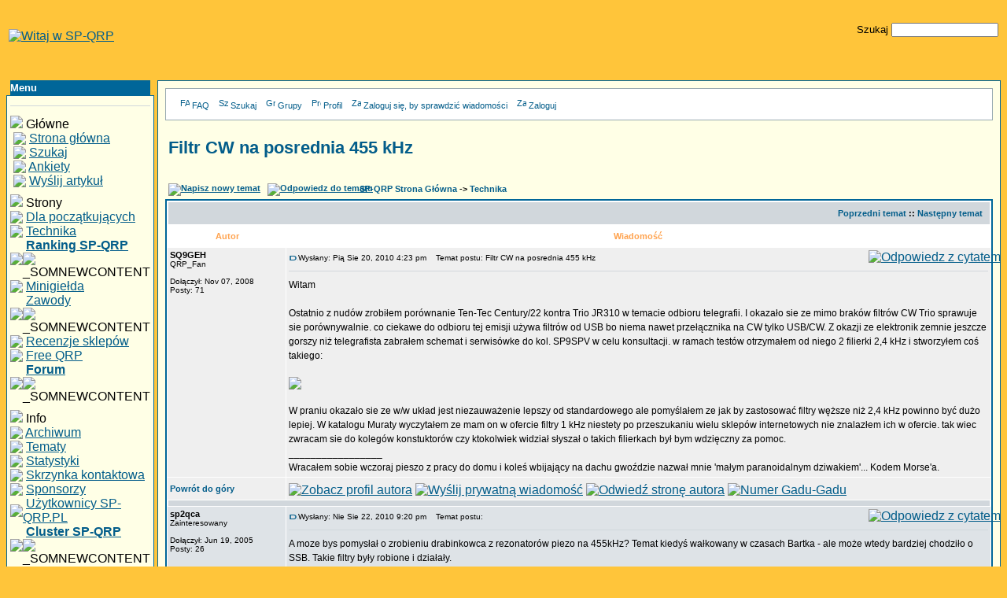

--- FILE ---
content_type: text/html; charset=ISO-8859-2
request_url: http://www.sp-qrp.pl/modules.php?name=Forums&file=viewtopic&t=68
body_size: 10680
content:
<!DOCTYPE HTML PUBLIC "-//W3C//DTD HTML 4.01 Transitional//EN">
<html>
<head>
<title>SP-QRP Forums-viewtopic-Filtr CW na posrednia 455 kHz</title>
<META HTTP-EQUIV="Content-Type" CONTENT="text/html; charset=ISO-8859-2">
<META HTTP-EQUIV="EXPIRES" CONTENT="0">
<META NAME="RESOURCE-TYPE" CONTENT="DOCUMENT">
<META NAME="DISTRIBUTION" CONTENT="GLOBAL">
<META NAME="AUTHOR" CONTENT="SP-QRP">
<META NAME="COPYRIGHT" CONTENT="Copyright (c) by SP-QRP">
<META NAME="KEYWORDS" CONTENT="sp-qrp, qrp, hams, antena, anteny, trx, transceiver, odbiornik, radio, sdr, atu, miniatu, skrzynka, antenowa, krótkofalarstwo, portal-qrp, dx, dxing, balun, elektronika, cw, telegrafia, contest, mała moc, małej mocy">
<META NAME="DESCRIPTION" CONTENT="SP-QRP">
<META NAME="ROBOTS" CONTENT="INDEX, FOLLOW">
<META NAME="REVISIT-AFTER" CONTENT="1 DAYS">
<META NAME="RATING" CONTENT="GENERAL">
<META NAME="GENERATOR" CONTENT="PHP-Nuke Copyright (c) 2005 by Francisco Burzi. This is free software, and you may redistribute it under the GPL (http://phpnuke.org/files/gpl.txt). PHP-Nuke comes with absolutely no warranty, for details, see the license (http://phpnuke.org/files/gpl.txt).">
<script type="text/javascript">
<!--
function openwindow(){
	window.open ("modules/Forums/copyright.php","Copyright","toolbar=no,location=no,directories=no,status=no,scrollbars=yes,resizable=no,copyhistory=no,width=400,height=200");
}
//-->
</SCRIPT>

<link rel="alternate" type="application/rss+xml" title="RSS" href="backend.php">
<LINK REL="StyleSheet" HREF="themes/Sunset/style/style.css" TYPE="text/css">


<script type="text/javascript">window.google_analytics_uacct = "UA-12667634-2";</script><script type="text/javascript">    (function(c,l,a,r,i,t,y){        c[a]=c[a]||function(){(c[a].q=c[a].q||[]).push(arguments)};        t=l.createElement(r);t.async=1;t.src="https://www.clarity.ms/tag/"+i;        y=l.getElementsByTagName(r)[0];y.parentNode.insertBefore(t,y);    })(window, document, "clarity", "script", "tc2vhs5gab");</script>


</head>

<body bgcolor="#FFC53A" text="#000000" link="#035D8A" vlink="#035D8A"><br><center><table border=0 width=100% cellpadding=3 cellspacing=0><tr><td>

<a href=><img src=themes/Sunset/images/logo.gif Alt="Witaj w SP-QRP" border=0></a>
</td>
<td></td><td align=right>
<form action=modules.php?name=Search method=post><font size=2 color=000000>
Szukaj 
<input type=text name=query>
</form>
</td></tr></table>
<br>
<br><table width="100%" border="0" cellspacing="0" cellpadding="0"><tr><td valign=top width=140>
<script type="text/javascript" language="JavaScript">
function sommaire_envoielistbox(page) {
	var reg= new RegExp('(_sommaire_targetblank)$','g');
	if (reg.test(page)) {
		page=page.replace(reg,"");
		window.open(page,'','menubar=yes,status=yes, location=yes, scrollbars=yes, resizable=yes');
	}else if (page!="select") {
			top.location.href=page;
	}
}				
function sommaire_ouvre_popup(page,nom,option) {
	window.open(page,nom,option);
}
</script>
<table width="165" border="0" cellspacing="0" cellpadding="0"><tr><td>
<table width="100%" cellspacing="0" cellpadding="0" border="0"><tr><td>
<img src="themes/Sunset/images/left1.gif" alt="" border="0" width="5" height="19"></td>
<td bgcolor=006699 width="100%"><b><font size="2" color="#FFFFFF">Menu</font></b></td>
<td align="right"><img src="themes/Sunset/images/right1.gif" alt="" border="0" width="5" height="19"></td></tr></table>
</td></tr><tr><td align="center" valign="top">
<table width="100%" border="0" cellspacing="0" cellpadding="1" bgcolor=006699><tr><td width=100%>
<table width="100%" border="0" cellspacing="0" cellpadding="4" bgcolor=006699><tr><td width="100%" valign="top" bgcolor="#FFFFE6">

<!-- Sommaire realise grace au module Sommaire Parametrable v.2.1.1 - Šmarcoledingue - marcoledingue .-:@at@:-. free.fr -->
<table width="100%" border="0" cellspacing="0" cellpadding="0"><tr><td><hr></td></tr>
						<tr height="4" bgcolor=""><td></td></tr>
						<tr ><td bgcolor="" ><img src="images/sommaire/icon_home.gif" border="0">&nbsp;<font class="storytitle">Główne</font></td></tr>
<tr name="sommaire-0" id="sommaire-0"><td bgcolor=""><table width="100%" border="0" cellspacing="0" cellpadding="0"><tr><td width="20" align="right"><img src="images/sommaire/categories/tree-T.gif" border=0></td><td>&nbsp;<a href="HTTP://www.sp-qrp.pl"><font class="boxcontent">Strona główna</font></a></td></tr>
<tr><td width="20" align="right"><img src="images/sommaire/categories/tree-T.gif" border="0"></td><td>&nbsp;<a href="modules.php?name=Search"><font class="boxcontent">Szukaj</font></a></td></tr>
<tr><td width="20" align="right"><img src="images/sommaire/categories/tree-T.gif" border="0"></td><td>&nbsp;<a href="modules.php?name=Surveys"><font class="boxcontent">Ankiety</font></a></td></tr>
<tr><td width="20" align="right"><img src="images/sommaire/categories/tree-T.gif" border="0"></td><td>&nbsp;<a href="modules.php?name=Submit_News"><font class="boxcontent">Wyślij artykuł</font></a></td></tr>
</table></td></tr><tr height="4" bgcolor=""><td></td></tr>
						<tr height="4" bgcolor=""><td></td></tr>
						<tr ><td bgcolor="" ><img src="images/sommaire/icon_poll.gif" border="0">&nbsp;<font class="storytitle">Strony</font></td></tr>
<tr name="sommaire-2" id="sommaire-2"><td bgcolor=""><table width="100%" border="0" cellspacing="0" cellpadding="0"><tr><td width="20" align="right"><img src="images/sommaire/categories/tree-T.gif" border="0"></td><td>&nbsp;<a href="modules.php?name=Content4"><font class="boxcontent">Dla początkujących</font></a></td></tr>
<tr><td width="20" align="right"><img src="images/sommaire/categories/tree-T.gif" border="0"></td><td>&nbsp;<a href="modules.php?name=Content"><font class="boxcontent">Technika</font></a></td></tr>
<tr><td width="20" align="right"><img src="images/sommaire/categories/tree-T.gif" border="0"></td><td>&nbsp;<a href="modules.php?name=Content2"><font class="boxcontent"><strong>Ranking SP-QRP</strong></font></a><img src="images/sommaire/admin/new.gif" border=0 title="_SOMNEWCONTENT"></td></tr>
<tr><td width="20" align="right"><img src="images/sommaire/categories/tree-T.gif" border="0"></td><td>&nbsp;<a href="modules.php?name=NukeC30"><font class="boxcontent">Minigiełda</font></a></td></tr>
<tr><td width="20" align="right"><img src="images/sommaire/categories/tree-T.gif" border="0"></td><td>&nbsp;<a href="modules.php?name=Content3"><font class="boxcontent">Zawody</font></a><img src="images/sommaire/admin/new.gif" border=0 title="_SOMNEWCONTENT"></td></tr>
<tr><td width="20" align="right"><img src="images/sommaire/categories/tree-T.gif" border="0"></td><td>&nbsp;<a href="modules.php?name=Reviews"><font class="boxcontent">Recenzje sklepów</font></a></td></tr>
<tr><td width="20" align="right"><img src="images/sommaire/categories/tree-T.gif" border="0"></td><td>&nbsp;<a href="modules.php?name=Forums&file=index&c=7"><font class="boxcontent">Free QRP</font></a></td></tr>
<tr><td width="20" align="right"><img src="images/sommaire/categories/tree-L.gif" border="0"></td><td>&nbsp;<a href="modules.php?name=Forums"><font class="boxcontent"><strong>Forum</strong></font></a><img src="images/sommaire/admin/new.gif" border=0 title="_SOMNEWCONTENT"></td></tr>
</table></td></tr><tr height="4" bgcolor=""><td></td></tr>
						<tr height="4" bgcolor=""><td></td></tr>
						<tr ><td bgcolor="" ><img src="images/sommaire/som_themes.gif" border="0">&nbsp;<font class="storytitle">Info</font></td></tr>
<tr name="sommaire-3" id="sommaire-3"><td bgcolor=""><table width="100%" border="0" cellspacing="0" cellpadding="0"><tr><td width="20" align="right"><img src="images/sommaire/categories/tree-T.gif" border="0"></td><td>&nbsp;<a href="modules.php?name=Stories_Archive"><font class="boxcontent">Archiwum</font></a></td></tr>
<tr><td width="20" align="right"><img src="images/sommaire/categories/tree-T.gif" border="0"></td><td>&nbsp;<a href="modules.php?name=Topics"><font class="boxcontent">Tematy</font></a></td></tr>
<tr><td width="20" align="right"><img src="images/sommaire/categories/tree-T.gif" border="0"></td><td>&nbsp;<a href="modules.php?name=Statistics"><font class="boxcontent">Statystyki</font></a></td></tr>
<tr><td width="20" align="right"><img src="images/sommaire/categories/tree-T.gif" border="0"></td><td>&nbsp;<a href="modules.php?name=Private_Messages"><font class="boxcontent">Skrzynka kontaktowa</font></a></td></tr>
<tr><td width="20" align="right"><img src="images/sommaire/categories/tree-T.gif" border=0></td><td>&nbsp;<a href="HTTP://www.sp-qrp.pl/modules.php?name=News&file=article&sid=30"><font class="boxcontent">Sponsorzy</font></a></td></tr>
<tr><td width="20" align="right"><img src="images/sommaire/categories/tree-T.gif" border="0"></td><td>&nbsp;<a href="modules.php?name=Members_List"><font class="boxcontent">Użytkownicy SP-QRP.PL</font></a></td></tr>
<tr><td width="20" align="right"><img src="images/sommaire/categories/tree-L.gif" border="0"></td><td>&nbsp;<a href="modules.php?name=cluster"><font class="boxcontent"><strong>Cluster SP-QRP</strong></font></a><img src="images/sommaire/admin/new.gif" border=0 title="_SOMNEWCONTENT"></td></tr>
</table></td></tr><tr height="4" bgcolor=""><td></td></tr>
						<tr height="4" bgcolor=""><td></td></tr>
						<tr ><td bgcolor="" ><img src="images/sommaire/som_downloads.gif" border="0">&nbsp;<font class="storytitle">Zasoby</font></td></tr>
<tr name="sommaire-4" id="sommaire-4"><td bgcolor=""><table width="100%" border="0" cellspacing="0" cellpadding="0"><tr><td width="20" align="right"><img src="images/sommaire/categories/tree-T.gif" border="0"></td><td>&nbsp;<a href="modules.php?name=Downloads"><font class="boxcontent"><strong>Pliki</strong></font></a><img src="images/sommaire/admin/new.gif" border=0 title="_SOMNEWCONTENT"></td></tr>
<tr><td width="20" align="right"><img src="images/sommaire/categories/tree-T.gif" border="0"></td><td>&nbsp;<a href="modules.php?name=Web_Links"><font class="boxcontent">Linki</font></a></td></tr>
<tr><td width="20" align="right"><img src="images/sommaire/categories/tree-L.gif" border=0></td><td>&nbsp;<a href="http://www.galeria.sp-qrp.pl" target="_blank"><font class="boxcontent">Galeria SP-QRP</font></a></td></tr>
</table></td></tr><tr height="4" bgcolor=""><td></td></tr></table>
<table width="100%" cellspacing="0" cellpadding="0" border="0"><tr><td>
<img src="pixel.gif" width="1" height="4" alt="" border="0"></td></tr></table>
</td></tr></table>
</td></tr></table>
</td></tr><tr>
<td align="center" valign="bottom">
<img width="100%" height="5" src="themes/Sunset/images/bottom1.gif" vspace="0" border="0"></td></tr></table>
<br>


<table width="165" border="0" cellspacing="0" cellpadding="0"><tr><td>
<table width="100%" cellspacing="0" cellpadding="0" border="0"><tr><td>
<img src="themes/Sunset/images/left2.gif" alt="" border="0" width="5" height="19"></td>
<td bgcolor=941C31 width="100%"><b><font size="2" color="#FFFFFF">Użytkownicy</font></b></td>
<td align="right"><img src="themes/Sunset/images/right2.gif" alt="" border="0" width="5" height="19"></td></tr></table>
</td></tr><tr><td align="center" valign="top">
<table width="100%" border="0" cellspacing="0" cellpadding="1" bgcolor=941C31><tr><td width=100%>
<table width="100%" border="0" cellspacing="0" cellpadding="4" bgcolor=941C31><tr><td width="100%" valign="top" bgcolor="#FFFFE6">
<form onsubmit="this.submit.disabled='true'" action="modules.php?name=Your_Account" method="post"><img src="images/blocks/group-4.gif" height="14" width="17"> Witaj, <b>Anonimowy</b>
<hr>Login <input type="text" name="username" size="10" maxlength="25"><br>Hasło <input type="password" name="user_password" size="10" maxlength="20"><br><input type="hidden" name="random_num" value="756405"><input type="hidden" name="gfx_check" value="543786"><input type="hidden" name="op" value="login"><input type="submit" value="Login">
 (<a href="modules.php?name=Your_Account&amp;op=new_user">Zarejestruj się</a>)<hr><img src="images/blocks/group-2.gif" height="14" width="17"> <b><u>Członkostwo:</u></b><br>
<img src="images/blocks/ur-moderator.gif" height="14" width="17"> Ostatni: <a href="modules.php?name=Your_Account&amp;op=userinfo&amp;username=DL1ENZ"><b>DL1ENZ</b></a><br>
<img src="images/blocks/ur-author.gif" height="14" width="17"> Nowe dzisiaj: <b>0</b><br>
<img src="images/blocks/ur-admin.gif" height="14" width="17"> Nowe wczoraj: <b>0</b><br>
<img src="images/blocks/ur-guest.gif" height="14" width="17"> Wszystkie: <b>2880</b><br>
<hr>
<img src="images/blocks/group-3.gif" height="14" width="17"> <b><u>Na stronie:</u></b>
<br>
<img src="images/blocks/ur-anony.gif" height="14" width="17"> Gości: <b>163</b><br>
<img src="images/blocks/ur-member.gif" height="14" width="17"> Użytkowników: <b>0</b><br>
<img src="images/blocks/ur-registered.gif" height="14" width="17"> Razem: <b>163</b><br>
</form>
<table width="100%" cellspacing="0" cellpadding="0" border="0"><tr><td>
<img src="pixel.gif" width="1" height="4" alt="" border="0"></td></tr></table>
</td></tr></table>
</td></tr></table>
</td></tr><tr>
<td align="center" valign="bottom">
<img width="100%" height="5" src="themes/Sunset/images/bottom2.gif" vspace="0" border="0"></td></tr></table>
<br>


<table width="165" border="0" cellspacing="0" cellpadding="0"><tr><td>
<table width="100%" cellspacing="0" cellpadding="0" border="0"><tr><td>
<img src="themes/Sunset/images/left2.gif" alt="" border="0" width="5" height="19"></td>
<td bgcolor=941C31 width="100%"><b><font size="2" color="#FFFFFF">Licznik</font></b></td>
<td align="right"><img src="themes/Sunset/images/right2.gif" alt="" border="0" width="5" height="19"></td></tr></table>
</td></tr><tr><td align="center" valign="top">
<table width="100%" border="0" cellspacing="0" cellpadding="1" bgcolor=941C31><tr><td width=100%>
<table width="100%" border="0" cellspacing="0" cellpadding="4" bgcolor=941C31><tr><td width="100%" valign="top" bgcolor="#FFFFE6">
<font class="tiny"><center>Otrzymaliśmy<br><b><a href="modules.php?name=Statistics">30281039</a></b><br>odsłon strony od 08.06.2005</center></font>
<table width="100%" cellspacing="0" cellpadding="0" border="0"><tr><td>
<img src="pixel.gif" width="1" height="4" alt="" border="0"></td></tr></table>
</td></tr></table>
</td></tr></table>
</td></tr><tr>
<td align="center" valign="bottom">
<img width="100%" height="5" src="themes/Sunset/images/bottom2.gif" vspace="0" border="0"></td></tr></table>
<br>


</td><td>&nbsp;</td><td valign=top width=100%>


<table width="100%" border="0" cellspacing="1" cellpadding="0" bgcolor="#006699"><tr><td>
<table width="100%" border="0" cellspacing="1" cellpadding="8" bgcolor="#FFFFE6"><tr><td>
<!DOCTYPE HTML PUBLIC "-//W3C//DTD HTML 4.01 Transitional//EN">
<html dir="ltr">
<head>
<meta http-equiv="Content-Type" content="text/html; charset=iso-8859-2">
<meta http-equiv="Content-Style-Type" content="text/css">

<link rel="top" href="modules.php?name=Forums&file=index" title="SP-QRP Strona Główna" />
<link rel="search" href="modules.php?name=Forums&file=search" title="Szukaj" />
<link rel="help" href="modules.php?name=Forums&file=faq" title="FAQ" />
<link rel="author" href="modules.php?name=Members_List&file=index" title="Użytkownicy" />
<link rel="prev" href="modules.php?name=Forums&file=viewtopic&t=68&amp;view=previous" title="Poprzedni temat" />
<link rel="next" href="modules.php?name=Forums&file=viewtopic&t=68&amp;view=next" title="Następny temat" />
<link rel="up" href="modules.php?name=Forums&file=viewforum&f=5" title="Technika" />
<link rel="chapter forum" href="modules.php?name=Forums&file=viewforum&f=5" title="Technika" />
<link rel="chapter forum" href="modules.php?name=Forums&file=viewforum&f=4" title="CW" />
<link rel="chapter forum" href="modules.php?name=Forums&file=viewforum&f=6" title="Zawody" />
<link rel="chapter forum" href="modules.php?name=Forums&file=viewforum&f=7" title="Ogólne" />
<link rel="chapter forum" href="modules.php?name=Forums&file=viewforum&f=1" title="Free_QRP - do wypożyczenia." />
<link rel="chapter forum" href="modules.php?name=Forums&file=viewforum&f=3" title="Free_QRP - poszukuję do wypożyczenia" />
<link rel="chapter forum" href="modules.php?name=Forums&file=viewforum&f=2" title="Forum Free_QRP" />

<title>SP-QRP :: Zobacz temat - Filtr CW na posrednia 455 kHz</title>
<!-- link rel="stylesheet" href="modules/Forums/templates/subSilver/subSilver.css" type="text/css" -->
<style type="text/css">
<!--
/*
  The original subSilver Theme for phpBB version 2+
  Created by subBlue design
  http://www.subBlue.com

  NOTE: These CSS definitions are stored within the main page body so that you can use the phpBB2
  theme administration centre. When you have finalised your style you could cut the final CSS code
  and place it in an external file, deleting this section to save bandwidth.
*/

/* General page style. The scroll bar colours only visible in IE5.5+ */
body {
	background-color: ;
	scrollbar-face-color: #DEE3E7;
	scrollbar-highlight-color: #FFFFFF;
	scrollbar-shadow-color: #DEE3E7;
	scrollbar-3dlight-color: #D1D7DC;
	scrollbar-arrow-color:  ;
	scrollbar-track-color: #EFEFEF;
	scrollbar-darkshadow-color: #98AAB1;
}

/* General font families for common tags */
font,th,td,p { font-family: Verdana, Arial, Helvetica, sans-serif }
a:link,a:active,a:visited { color : ; }
a:hover		{ text-decoration: underline; color : ; }
hr	{ height: 0px; border: solid #D1D7DC 0px; border-top-width: 1px;}

/* This is the border line & background colour round the entire page */
.bodyline	{ background-color: #FFFFFF; border: 1px #98AAB1 solid; }

/* This is the outline round the main forum tables */
.forumline	{ background-color: #FFFFFF; border: 2px #006699 solid; }

/* Main table cell colours and backgrounds */
td.row1	{ background-color: #EFEFEF; }
td.row2	{ background-color: #DEE3E7; }
td.row3	{ background-color: #D1D7DC; }

/*
  This is for the table cell above the Topics, Post & Last posts on the index.php page
  By default this is the fading out gradiated silver background.
  However, you could replace this with a bitmap specific for each forum
*/
td.rowpic {
		background-color: #FFFFFF;
		background-image: url(modules/Forums/templates/subSilver/images/cellpic2.jpg);
		background-repeat: repeat-y;
}

/* Header cells - the blue and silver gradient backgrounds */
th	{
	color: #FFA34F; font-size: 11px; font-weight : bold;
	background-color: ; height: 25px;
	background-image: url(modules/Forums/templates/subSilver/images/cellpic3.gif);
}

td.cat,td.catHead,td.catSides,td.catLeft,td.catRight,td.catBottom {
			background-image: url(modules/Forums/templates/subSilver/images/cellpic1.gif);
			background-color:#D1D7DC; border: #FFFFFF; border-style: solid; height: 28px;
}

/*
  Setting additional nice inner borders for the main table cells.
  The names indicate which sides the border will be on.
  Don't worry if you don't understand this, just ignore it :-)
*/
td.cat,td.catHead,td.catBottom {
	height: 29px;
	border-width: 0px 0px 0px 0px;
}
th.thHead,th.thSides,th.thTop,th.thLeft,th.thRight,th.thBottom,th.thCornerL,th.thCornerR {
	font-weight: bold; border: #FFFFFF; border-style: solid; height: 28px;
}
td.row3Right,td.spaceRow {
	background-color: #D1D7DC; border: #FFFFFF; border-style: solid;
}

th.thHead,td.catHead { font-size: 12px; border-width: 1px 1px 0px 1px; }
th.thSides,td.catSides,td.spaceRow	 { border-width: 0px 1px 0px 1px; }
th.thRight,td.catRight,td.row3Right	 { border-width: 0px 1px 0px 0px; }
th.thLeft,td.catLeft	  { border-width: 0px 0px 0px 1px; }
th.thBottom,td.catBottom  { border-width: 0px 1px 1px 1px; }
th.thTop	 { border-width: 1px 0px 0px 0px; }
th.thCornerL { border-width: 1px 0px 0px 1px; }
th.thCornerR { border-width: 1px 1px 0px 0px; }

/* The largest text used in the index page title and toptic title etc. */
.maintitle	{
	font-weight: bold; font-size: 22px; font-family: "Trebuchet MS",Verdana, Arial, Helvetica, sans-serif;
	text-decoration: none; line-height : 120%; color : ;
}

/* General text */
.gen { font-size : 12px; }
.genmed { font-size : 11px; }
.gensmall { font-size : 10px; }
.gen,.genmed,.gensmall { color : ; }
a.gen,a.genmed,a.gensmall { color: ; text-decoration: none; }
a.gen:hover,a.genmed:hover,a.gensmall:hover	{ color: ; text-decoration: underline; }

/* The register, login, search etc links at the top of the page */
.mainmenu		{ font-size : 11px; color :  }
a.mainmenu		{ text-decoration: none; color : ;  }
a.mainmenu:hover{ text-decoration: underline; color : ; }

/* Forum category titles */
.cattitle		{ font-weight: bold; font-size: 12px ; letter-spacing: 1px; color : }
a.cattitle		{ text-decoration: none; color : ; }
a.cattitle:hover{ text-decoration: underline; }

/* Forum title: Text and link to the forums used in: index.php */
.forumlink		{ font-weight: bold; font-size: 12px; color : ; }
a.forumlink 	{ text-decoration: none; color : ; }
a.forumlink:hover{ text-decoration: underline; color : ; }

/* Used for the navigation text, (Page 1,2,3 etc) and the navigation bar when in a forum */
.nav			{ font-weight: bold; font-size: 11px; color : ;}
a.nav			{ text-decoration: none; color : ; }
a.nav:hover		{ text-decoration: underline; }

/* titles for the topics: could specify viewed link colour too */
.topictitle,h1,h2	{ font-weight: bold; font-size: 11px; color : ; }
a.topictitle:link   { text-decoration: none; color : ; }
a.topictitle:visited { text-decoration: none; color : ; }
a.topictitle:hover	{ text-decoration: underline; color : ; }

/* Name of poster in viewmsg.php and viewtopic.php and other places */
.name			{ font-size : 11px; color : ;}

/* Location, number of posts, post date etc */
.postdetails		{ font-size : 10px; color : ; }

/* The content of the posts (body of text) */
.postbody { font-size : 12px; line-height: 18px}
a.postlink:link	{ text-decoration: none; color :  }
a.postlink:visited { text-decoration: none; color : ; }
a.postlink:hover { text-decoration: underline; color : }

/* Quote & Code blocks */
.code {
	font-family: Courier, 'Courier New', sans-serif; font-size: 11px; color: #006600;
	background-color: #FAFAFA; border: #D1D7DC; border-style: solid;
	border-left-width: 1px; border-top-width: 1px; border-right-width: 1px; border-bottom-width: 1px
}

.quote {
	font-family: Verdana, Arial, Helvetica, sans-serif; font-size: 11px; color: #444444; line-height: 125%;
	background-color: #FAFAFA; border: #D1D7DC; border-style: solid;
	border-left-width: 1px; border-top-width: 1px; border-right-width: 1px; border-bottom-width: 1px
}

/* Copyright and bottom info */
.copyright		{ font-size: 10px; font-family: Verdana, Arial, Helvetica, sans-serif; color: #444444; letter-spacing: -1px;}
a.copyright		{ color: #444444; text-decoration: none;}
a.copyright:hover { color: ; text-decoration: underline;}

/* Form elements */
input,textarea, select {
	color : ;
	font: normal 11px Verdana, Arial, Helvetica, sans-serif;
	border-color : ;
}

/* The text input fields background colour */
input.post, textarea.post, select {
	background-color : #FFFFFF;
}

input { text-indent : 2px; }

/* The buttons used for bbCode styling in message post */
input.button {
	background-color : #EFEFEF;
	color : ;
	font-size: 11px; font-family: Verdana, Arial, Helvetica, sans-serif;
}

/* The main submit button option */
input.mainoption {
	background-color : #FAFAFA;
	font-weight : bold;
}

/* None-bold submit button */
input.liteoption {
	background-color : #FAFAFA;
	font-weight : normal;
}

/* This is the line in the posting page which shows the rollover
  help line. This is actually a text box, but if set to be the same
  colour as the background no one will know ;)
*/
.helpline { background-color: #DEE3E7; border-style: none; }

/* Import the fancy styles for IE only (NS4.x doesn't use the @import function) */
@import url("modules/Forums/templates/subSilver/formIE.css");
-->
</style>
</head>
<body bgcolor="" text="" link="" vlink="">

<a name="top"></a>

<table width="100%" cellspacing="0" cellpadding="10" border="0" align="center">
	<tr>
		<td class="bodyline"><table width="100%" cellspacing="0" cellpadding="0" border="0">
			<tr>
				<table cellspacing="0" cellpadding="2" border="0">
					<tr>
						<td align="center" valign="top" nowrap="nowrap"><span class="mainmenu"><center>&nbsp;<a href="modules.php?name=Forums&file=faq" class="mainmenu"><img src="modules/Forums/templates/subSilver/images/icon_mini_faq.gif" width="12" height="13" border="0" alt="FAQ" hspace="3" />FAQ</a>&nbsp; &nbsp;<a href="modules.php?name=Forums&file=search" class="mainmenu"><img src="modules/Forums/templates/subSilver/images/icon_mini_search.gif" width="12" height="13" border="0" alt="Szukaj" hspace="3" />Szukaj</a>&nbsp; &nbsp;<a href="modules.php?name=Forums&file=groupcp" class="mainmenu"><img src="modules/Forums/templates/subSilver/images/icon_mini_groups.gif" width="12" height="13" border="0" alt="Grupy" hspace="3" />Grupy</a>&nbsp;
						&nbsp;<a href="modules.php?name=Forums&file=profile&mode=editprofile" class="mainmenu"><img src="modules/Forums/templates/subSilver/images/icon_mini_profile.gif" width="12" height="13" border="0" alt="Profil" hspace="3" />Profil</a>&nbsp; &nbsp;<a href="modules.php?name=Private_Messages&file=index&folder=inbox" class="mainmenu"><img src="modules/Forums/templates/subSilver/images/icon_mini_message.gif" width="12" height="13" border="0" alt="Zaloguj&nbsp;się,&nbsp;by&nbsp;sprawdzić&nbsp;wiadomości" hspace="3" />Zaloguj&nbsp;się,&nbsp;by&nbsp;sprawdzić&nbsp;wiadomości</a>&nbsp; &nbsp;<a href="modules.php?name=Your_Account&redirect=index" class="mainmenu"><img src="modules/Forums/templates/subSilver/images/icon_mini_login.gif" width="12" height="13" border="0" alt="Zaloguj" hspace="3" />Zaloguj</a>&nbsp;</center></span></td>
					</tr>
				</table></td>
			</tr>
		</table>

		<br />


<table width="100%" cellspacing="2" cellpadding="2" border="0">
  <tr>
	<td align="left" valign="bottom" colspan="2"><a class="maintitle" href="modules.php?name=Forums&file=viewtopic&t=68&amp;start=0&amp;postdays=0&amp;postorder=asc&amp;highlight=">Filtr CW na posrednia 455 kHz</a><br />
	  <span class="gensmall"><b></b><br />
	  &nbsp; </span></td>
  </tr>
</table>

<table width="100%" cellspacing="2" cellpadding="2" border="0">
  <tr>
	<td align="left" valign="bottom" nowrap="nowrap"><span class="nav"><a href="modules.php?name=Forums&file=posting&mode=newtopic&amp;f=5"><img src="modules/Forums/templates/subSilver/images/lang_polish/post.gif" border="0" alt="Napisz nowy temat" align="middle" /></a>&nbsp;&nbsp;&nbsp;<a href="modules.php?name=Forums&file=posting&mode=reply&amp;t=68"><img src="modules/Forums/templates/subSilver/images/lang_polish/reply.gif" border="0" alt="Odpowiedz do tematu" align="middle" /></a></span></td>
	<td align="left" valign="middle" width="100%"><span class="nav">&nbsp;&nbsp;&nbsp;<a href="modules.php?name=Forums&file=index" class="nav">SP-QRP Strona Główna</a>
	  -> <a href="modules.php?name=Forums&file=viewforum&f=5" class="nav">Technika</a></span></td>
  </tr>
</table>

<table class="forumline" width="100%" cellspacing="1" cellpadding="3" border="0">
	<tr align="right">
		<td class="catHead" colspan="2" height="28"><span class="nav"><a href="modules.php?name=Forums&file=viewtopic&t=68&amp;view=previous" class="nav">Poprzedni temat</a> :: <a href="modules.php?name=Forums&file=viewtopic&t=68&amp;view=next" class="nav">Następny temat</a> &nbsp;</span></td>
	</tr>
	
	<tr>
		<th class="thLeft" width="150" height="26" nowrap="nowrap">Autor</th>
		<th class="thRight" nowrap="nowrap">Wiadomość</th>
	</tr>
	<tr>
		<td width="150" align="left" valign="top" class="row1"><span class="name"><a name="334"></a><b>SQ9GEH</b></span><br /><span class="postdetails">QRP_Fan<br /><img src="modules/Forums/images/avatars/gallery/053.gif" alt="" border="0" /><br /><br />Dołączył: Nov 07, 2008<br />Posty: 71<br /></span><br /></td>
		<td class="row1" width="100%" height="28" valign="top"><table width="100%" border="0" cellspacing="0" cellpadding="0">
			<tr>
				<td width="100%"><a href="modules.php?name=Forums&file=viewtopic&p=334#334"><img src="modules/Forums/templates/subSilver/images/icon_minipost.gif" width="12" height="9" alt="Post" title="Post" border="0" /></a><span class="postdetails">Wysłany: Pią Sie 20, 2010 4:23 pm<span class="gen">&nbsp;</span>&nbsp; &nbsp;Temat postu: Filtr CW na posrednia 455 kHz</span></td>
				<td valign="top" align="right" nowrap="nowrap"><a href="modules.php?name=Forums&file=posting&mode=quote&amp;p=334"><img src="modules/Forums/templates/subSilver/images/lang_polish/icon_quote.gif" alt="Odpowiedz z cytatem" title="Odpowiedz z cytatem" border="0" /></a>   </td>
			</tr>
			<tr>
				<td colspan="2"><hr /></td>
			</tr>
			<tr>
				<td colspan="2"><span class="postbody">Witam
<br />

<br />
Ostatnio z nudów zrobiłem porównanie Ten-Tec Century/22 kontra Trio JR310 w temacie odbioru telegrafii. I okazało sie ze mimo braków filtrów CW Trio sprawuje sie porównywalnie. co ciekawe do odbioru tej emisji używa filtrów od USB bo niema nawet przełącznika na CW tylko USB/CW. Z okazji ze elektronik zemnie jeszcze gorszy niż telegrafista zabrałem schemat i serwisówke do kol. SP9SPV w celu konsultacji. w ramach testów otrzymałem od niego 2 filierki 2,4 kHz i stworzyłem coś takiego:
<br />

<br />
<img src="http://uglybuglly.republika.pl/dscn5095.jpg" border="0" />
<br />

<br />
W praniu okazało sie ze w/w układ jest niezauważenie lepszy od standardowego ale pomyślałem ze jak by zastosować filtry węższe niż 2,4 kHz powinno być dużo lepiej. W katalogu Muraty wyczytałem ze mam on w ofercie filtry 1 kHz niestety po przeszukaniu wielu sklepów internetowych nie znalazłem ich w ofercie. tak wiec zwracam sie do kolegów konstuktorów czy ktokolwiek widział słyszał o takich filierkach był bym wdzięczny za pomoc.<br />_________________<br />Wracałem sobie wczoraj pieszo z pracy do domu i koleś wbijający na dachu gwoździe nazwał mnie 'małym paranoidalnym dziwakiem'... Kodem Morse'a.</span><span class="gensmall"></span></td>
			</tr>
		</table></td>
	</tr>
	<tr>
		<td class="row1" width="150" align="left" valign="middle"><span class="nav"><a href="#top" class="nav">Powrót do góry</a></span></td>
		<td class="row1" width="100%" height="28" valign="bottom" nowrap="nowrap"><table cellspacing="0" cellpadding="0" border="0" height="18" width="18">
			<tr>
				<td valign="middle" nowrap="nowrap"><a href="modules.php?name=Forums&file=profile&mode=viewprofile&amp;u=1862"><img src="modules/Forums/templates/subSilver/images/lang_polish/icon_profile.gif" alt="Zobacz profil autora" title="Zobacz profil autora" border="0" /></a> <a href="modules.php?name=Private_Messages&file=index&mode=post&amp;u=1862"><img src="modules/Forums/templates/subSilver/images/lang_polish/icon_pm.gif" alt="Wyślij prywatną wiadomość" title="Wyślij prywatną wiadomość" border="0" /></a>  <a href="http://republika.pl/uglybuglly/" target="_userwww"><img src="modules/Forums/templates/subSilver/images/lang_polish/icon_www.gif" alt="Odwiedź stronę autora" title="Odwiedź stronę autora" border="0" /></a> <a href="gg:3208698"><img src="modules/Forums/templates/subSilver/images/lang_polish/icon_aim.gif" alt="Numer Gadu-Gadu" title="Numer Gadu-Gadu" border="0" /></a>  <script language="JavaScript" type="text/javascript"><!--

	if ( navigator.userAgent.toLowerCase().indexOf('mozilla') != -1 && navigator.userAgent.indexOf('5.') == -1 )
		document.write(' ');
	else
		document.write('</td><td>&nbsp;</td><td valign="top" nowrap="nowrap"><div style="position:relative"><div style="position:absolute"></div><div style="position:absolute;left:3px;top:-1px"></div></div>');

				//--></script><noscript></noscript></td>
			</tr>
		</table></td>
	</tr>
	<tr>
		<td class="spaceRow" colspan="2" height="1"><img src="modules/Forums/templates/subSilver/images/spacer.gif" alt="" width="1" height="1" /></td>
	</tr>
	<tr>
		<td width="150" align="left" valign="top" class="row2"><span class="name"><a name="335"></a><b>sp2qca</b></span><br /><span class="postdetails">Zainteresowany<br /><img src="modules/Forums/images/avatars/" alt="" border="0" /><br /><br />Dołączył: Jun 19, 2005<br />Posty: 26<br /></span><br /></td>
		<td class="row2" width="100%" height="28" valign="top"><table width="100%" border="0" cellspacing="0" cellpadding="0">
			<tr>
				<td width="100%"><a href="modules.php?name=Forums&file=viewtopic&p=335#335"><img src="modules/Forums/templates/subSilver/images/icon_minipost.gif" width="12" height="9" alt="Post" title="Post" border="0" /></a><span class="postdetails">Wysłany: Nie Sie 22, 2010 9:20 pm<span class="gen">&nbsp;</span>&nbsp; &nbsp;Temat postu: </span></td>
				<td valign="top" align="right" nowrap="nowrap"><a href="modules.php?name=Forums&file=posting&mode=quote&amp;p=335"><img src="modules/Forums/templates/subSilver/images/lang_polish/icon_quote.gif" alt="Odpowiedz z cytatem" title="Odpowiedz z cytatem" border="0" /></a>   </td>
			</tr>
			<tr>
				<td colspan="2"><hr /></td>
			</tr>
			<tr>
				<td colspan="2"><span class="postbody">A moze bys pomysłał o zrobieniu drabinkowca z rezonatorów piezo na 455kHz?  Temat kiedyś wałkowany w czasach Bartka - ale może wtedy bardziej chodziło o SSB.  Takie filtry były robione i działały.
<br />

<br />
Wydaje mi sie że na CW też da się takiego drabinkowca zrobić.
<br />
Z racji mniejszej dobroci w porownaniu do kwarców może być większe tłumienie ale masz swobodę: chcesz to dasz 3 filtry, chcesz to więcej
<br />
i pasmo sobie ustalisz jakie chcesz.
<br />

<br />
Pozdrowienia
<br />
Artur sp2qca</span><span class="gensmall"></span></td>
			</tr>
		</table></td>
	</tr>
	<tr>
		<td class="row2" width="150" align="left" valign="middle"><span class="nav"><a href="#top" class="nav">Powrót do góry</a></span></td>
		<td class="row2" width="100%" height="28" valign="bottom" nowrap="nowrap"><table cellspacing="0" cellpadding="0" border="0" height="18" width="18">
			<tr>
				<td valign="middle" nowrap="nowrap"><a href="modules.php?name=Forums&file=profile&mode=viewprofile&amp;u=76"><img src="modules/Forums/templates/subSilver/images/lang_polish/icon_profile.gif" alt="Zobacz profil autora" title="Zobacz profil autora" border="0" /></a> <a href="modules.php?name=Private_Messages&file=index&mode=post&amp;u=76"><img src="modules/Forums/templates/subSilver/images/lang_polish/icon_pm.gif" alt="Wyślij prywatną wiadomość" title="Wyślij prywatną wiadomość" border="0" /></a>     <script language="JavaScript" type="text/javascript"><!--

	if ( navigator.userAgent.toLowerCase().indexOf('mozilla') != -1 && navigator.userAgent.indexOf('5.') == -1 )
		document.write(' ');
	else
		document.write('</td><td>&nbsp;</td><td valign="top" nowrap="nowrap"><div style="position:relative"><div style="position:absolute"></div><div style="position:absolute;left:3px;top:-1px"></div></div>');

				//--></script><noscript></noscript></td>
			</tr>
		</table></td>
	</tr>
	<tr>
		<td class="spaceRow" colspan="2" height="1"><img src="modules/Forums/templates/subSilver/images/spacer.gif" alt="" width="1" height="1" /></td>
	</tr>
	<tr>
		<td width="150" align="left" valign="top" class="row1"><span class="name"><a name="336"></a><b>SQ9GEH</b></span><br /><span class="postdetails">QRP_Fan<br /><img src="modules/Forums/images/avatars/gallery/053.gif" alt="" border="0" /><br /><br />Dołączył: Nov 07, 2008<br />Posty: 71<br /></span><br /></td>
		<td class="row1" width="100%" height="28" valign="top"><table width="100%" border="0" cellspacing="0" cellpadding="0">
			<tr>
				<td width="100%"><a href="modules.php?name=Forums&file=viewtopic&p=336#336"><img src="modules/Forums/templates/subSilver/images/icon_minipost.gif" width="12" height="9" alt="Post" title="Post" border="0" /></a><span class="postdetails">Wysłany: Pon Sie 23, 2010 6:11 am<span class="gen">&nbsp;</span>&nbsp; &nbsp;Temat postu: </span></td>
				<td valign="top" align="right" nowrap="nowrap"><a href="modules.php?name=Forums&file=posting&mode=quote&amp;p=336"><img src="modules/Forums/templates/subSilver/images/lang_polish/icon_quote.gif" alt="Odpowiedz z cytatem" title="Odpowiedz z cytatem" border="0" /></a>   </td>
			</tr>
			<tr>
				<td colspan="2"><hr /></td>
			</tr>
			<tr>
				<td colspan="2"><span class="postbody">prawdopodobnie bede miał kwarce do filtru. 
<br />

<br />
 a jak nie to 200 dolarów w łapkę i szeroki uśmiech do Inrad-a chyba ze coś na  ebay-u wypłynie to kapkę taniej<br />_________________<br />Wracałem sobie wczoraj pieszo z pracy do domu i koleś wbijający na dachu gwoździe nazwał mnie 'małym paranoidalnym dziwakiem'... Kodem Morse'a.</span><span class="gensmall"></span></td>
			</tr>
		</table></td>
	</tr>
	<tr>
		<td class="row1" width="150" align="left" valign="middle"><span class="nav"><a href="#top" class="nav">Powrót do góry</a></span></td>
		<td class="row1" width="100%" height="28" valign="bottom" nowrap="nowrap"><table cellspacing="0" cellpadding="0" border="0" height="18" width="18">
			<tr>
				<td valign="middle" nowrap="nowrap"><a href="modules.php?name=Forums&file=profile&mode=viewprofile&amp;u=1862"><img src="modules/Forums/templates/subSilver/images/lang_polish/icon_profile.gif" alt="Zobacz profil autora" title="Zobacz profil autora" border="0" /></a> <a href="modules.php?name=Private_Messages&file=index&mode=post&amp;u=1862"><img src="modules/Forums/templates/subSilver/images/lang_polish/icon_pm.gif" alt="Wyślij prywatną wiadomość" title="Wyślij prywatną wiadomość" border="0" /></a>  <a href="http://republika.pl/uglybuglly/" target="_userwww"><img src="modules/Forums/templates/subSilver/images/lang_polish/icon_www.gif" alt="Odwiedź stronę autora" title="Odwiedź stronę autora" border="0" /></a> <a href="gg:3208698"><img src="modules/Forums/templates/subSilver/images/lang_polish/icon_aim.gif" alt="Numer Gadu-Gadu" title="Numer Gadu-Gadu" border="0" /></a>  <script language="JavaScript" type="text/javascript"><!--

	if ( navigator.userAgent.toLowerCase().indexOf('mozilla') != -1 && navigator.userAgent.indexOf('5.') == -1 )
		document.write(' ');
	else
		document.write('</td><td>&nbsp;</td><td valign="top" nowrap="nowrap"><div style="position:relative"><div style="position:absolute"></div><div style="position:absolute;left:3px;top:-1px"></div></div>');

				//--></script><noscript></noscript></td>
			</tr>
		</table></td>
	</tr>
	<tr>
		<td class="spaceRow" colspan="2" height="1"><img src="modules/Forums/templates/subSilver/images/spacer.gif" alt="" width="1" height="1" /></td>
	</tr>
	<tr>
		<td width="150" align="left" valign="top" class="row2"><span class="name"><a name="337"></a><b>sp2qca</b></span><br /><span class="postdetails">Zainteresowany<br /><img src="modules/Forums/images/avatars/" alt="" border="0" /><br /><br />Dołączył: Jun 19, 2005<br />Posty: 26<br /></span><br /></td>
		<td class="row2" width="100%" height="28" valign="top"><table width="100%" border="0" cellspacing="0" cellpadding="0">
			<tr>
				<td width="100%"><a href="modules.php?name=Forums&file=viewtopic&p=337#337"><img src="modules/Forums/templates/subSilver/images/icon_minipost.gif" width="12" height="9" alt="Post" title="Post" border="0" /></a><span class="postdetails">Wysłany: Pon Sie 23, 2010 8:22 am<span class="gen">&nbsp;</span>&nbsp; &nbsp;Temat postu: </span></td>
				<td valign="top" align="right" nowrap="nowrap"><a href="modules.php?name=Forums&file=posting&mode=quote&amp;p=337"><img src="modules/Forums/templates/subSilver/images/lang_polish/icon_quote.gif" alt="Odpowiedz z cytatem" title="Odpowiedz z cytatem" border="0" /></a>   </td>
			</tr>
			<tr>
				<td colspan="2"><hr /></td>
			</tr>
			<tr>
				<td colspan="2"><span class="postbody">Przed zakupem i wydaniem 200 USD pomysl czy nie warto sprobowac z rezonatorami piezo, które są w wielu sklepach i raczej tanie.
<br />

<br />
W książkach SP5QU były też  schematy jak zaweżać filtry na ok 455kHz
<br />
do pracy telegraficznej - tzw. mnożniki dobroci albo i inne. Nie pamietam ale na pewno były.
<br />

<br />
pozdrowienia
<br />
Artur sp2qca</span><span class="gensmall"></span></td>
			</tr>
		</table></td>
	</tr>
	<tr>
		<td class="row2" width="150" align="left" valign="middle"><span class="nav"><a href="#top" class="nav">Powrót do góry</a></span></td>
		<td class="row2" width="100%" height="28" valign="bottom" nowrap="nowrap"><table cellspacing="0" cellpadding="0" border="0" height="18" width="18">
			<tr>
				<td valign="middle" nowrap="nowrap"><a href="modules.php?name=Forums&file=profile&mode=viewprofile&amp;u=76"><img src="modules/Forums/templates/subSilver/images/lang_polish/icon_profile.gif" alt="Zobacz profil autora" title="Zobacz profil autora" border="0" /></a> <a href="modules.php?name=Private_Messages&file=index&mode=post&amp;u=76"><img src="modules/Forums/templates/subSilver/images/lang_polish/icon_pm.gif" alt="Wyślij prywatną wiadomość" title="Wyślij prywatną wiadomość" border="0" /></a>     <script language="JavaScript" type="text/javascript"><!--

	if ( navigator.userAgent.toLowerCase().indexOf('mozilla') != -1 && navigator.userAgent.indexOf('5.') == -1 )
		document.write(' ');
	else
		document.write('</td><td>&nbsp;</td><td valign="top" nowrap="nowrap"><div style="position:relative"><div style="position:absolute"></div><div style="position:absolute;left:3px;top:-1px"></div></div>');

				//--></script><noscript></noscript></td>
			</tr>
		</table></td>
	</tr>
	<tr>
		<td class="spaceRow" colspan="2" height="1"><img src="modules/Forums/templates/subSilver/images/spacer.gif" alt="" width="1" height="1" /></td>
	</tr>
	<tr align="center">
		<td class="catBottom" colspan="2" height="28"><table cellspacing="0" cellpadding="0" border="0">
			<tr><form method="post" action="modules.php?name=Forums&file=viewtopic&t=68&amp;start=0">
				<td align="center"><span class="gensmall">Wyświetl posty z ostatnich: <select name="postdays"><option value="0" selected="selected">Wszystkie Posty</option><option value="1">1 Dzień</option><option value="7">7 Dni</option><option value="14">2 Tygodnie</option><option value="30">1 Miesiąc</option><option value="90">3 Miesiące</option><option value="180">6 Miesięcy</option><option value="364">1 Rok</option></select>&nbsp;<select name="postorder"><option value="asc" selected="selected">Najpierw Starsze</option><option value="desc">Najpierw Nowsze</option></select>&nbsp;<input type="submit" value="Go" class="liteoption" name="submit" /></span></td>
			</form></tr>
		</table></td>
	</tr>
</table>

<table width="100%" cellspacing="2" cellpadding="2" border="0" align="center">
  <tr>
	<td align="left" valign="middle" nowrap="nowrap"><span class="nav"><a href="modules.php?name=Forums&file=posting&mode=newtopic&amp;f=5"><img src="modules/Forums/templates/subSilver/images/lang_polish/post.gif" border="0" alt="Napisz nowy temat" align="middle" /></a>&nbsp;&nbsp;&nbsp;<a href="modules.php?name=Forums&file=posting&mode=reply&amp;t=68"><img src="modules/Forums/templates/subSilver/images/lang_polish/reply.gif" border="0" alt="Odpowiedz do tematu" align="middle" /></a></span></td>
	<td align="left" valign="middle" width="100%"><span class="nav">&nbsp;&nbsp;&nbsp;<a href="modules.php?name=Forums&file=index" class="nav">SP-QRP Strona Główna</a>
	  -> <a href="modules.php?name=Forums&file=viewforum&f=5" class="nav">Technika</a></span></td>
	<td align="right" valign="top" nowrap="nowrap"><span class="gensmall">Wszystkie czasy w strefie </span><br /><span class="nav"></span>
	  </td>
  </tr>
  <tr>
	<td align="left" colspan="3"><span class="nav">Strona <b>1</b> z <b>1</b></span></td>
  </tr>
</table>

<table width="100%" cellspacing="2" border="0" align="center">
  <tr>
	<td width="40%" valign="top" nowrap="nowrap" align="left"><span class="gensmall"></span><br />
	  &nbsp;<br />
	  </td>
	<td align="right" valign="top" nowrap="nowrap">
<form method="get" name="jumpbox" action="modules.php?name=Forums&file=viewforum" onSubmit="if(document.jumpbox.f.value == -1){return false;}"><table cellspacing="0" cellpadding="0" border="0">
	<tr>
		<td nowrap="nowrap"><span class="gensmall">Skocz do:&nbsp;<select name="f" onchange="if(this.options[this.selectedIndex].value != -1){ forms['jumpbox'].submit() }"><option value="-1">Wybierz forum</option><option value="-1">&nbsp;</option><option value="-1">SP-QRP Forum</option><option value="-1">----------------</option><option value="5"selected="selected">Technika</option><option value="4">CW</option><option value="6">Zawody</option><option value="7">Ogólne</option><option value="-1">&nbsp;</option><option value="-1">SP-QRP Free QRP</option><option value="-1">----------------</option><option value="1">Free_QRP - do wypożyczenia.</option><option value="3">Free_QRP - poszukuję do wypożyczenia</option><option value="2">Forum Free_QRP</option></select><input type="hidden" name="sid" value="1a4294e72be6406b46b1d215c81aff91" />&nbsp;<input type="submit" value="Go" class="liteoption" /></span></td>
	</tr>
</table></form>

<span class="gensmall"><b>Nie możesz</b> pisać nowych tematów<br /><b>Nie możesz</b> odpowiadać w tematach<br /><b>Nie możesz</b> zmieniać swoich postów<br /><b>Nie możesz</b> usuwać swoich postów<br /><b>Nie możesz</b> głosować w ankietach<br /></span></td>
  </tr>
</table>

<div align="center"><span class="copyright"><br />

<!--

	We request you retain the full copyright notice below including the link to www.phpbb.com.

	This not only gives respect to the large amount of time given freely by the developers

	but also helps build interest, traffic and use of phpBB 2.0. If you cannot (for good

	reason) retain the full copyright we request you at least leave in place the

	Powered by phpBB line, with phpBB linked to www.phpbb.com. If you refuse

	to include even this then support on our forums may be affected.



	The phpBB Group : 2002

// -->

Powered by <a href="http://www.phpbb.com/" target="_phpbb" class="copyright">phpBB</a> &copy; 2001, 2005 phpBB Group<br></span></div>



<script defer src="https://static.cloudflareinsights.com/beacon.min.js/vcd15cbe7772f49c399c6a5babf22c1241717689176015" integrity="sha512-ZpsOmlRQV6y907TI0dKBHq9Md29nnaEIPlkf84rnaERnq6zvWvPUqr2ft8M1aS28oN72PdrCzSjY4U6VaAw1EQ==" data-cf-beacon='{"version":"2024.11.0","token":"325b6c2a1681498eb15ad8223032db3f","r":1,"server_timing":{"name":{"cfCacheStatus":true,"cfEdge":true,"cfExtPri":true,"cfL4":true,"cfOrigin":true,"cfSpeedBrain":true},"location_startswith":null}}' crossorigin="anonymous"></script>
</td></tr></table></td></tr></table>
<br><br><div align="center"><script async src="https://pagead2.googlesyndication.com/pagead/js/adsbygoogle.js"></script><!-- 468x60, utworzono 10-02-02 --><ins class="adsbygoogle"     style="display:inline-block;width:460px;height:90px"     data-ad-client="ca-pub-7295041684691969"     data-ad-slot="0808565798"></ins><script>     (adsbygoogle = window.adsbygoogle || []).push({});</script>
</div><div align="right"><a href="javascript:openwindow()">Forums &copy;</a></div></td></tr></table></td></tr></table><span class="footmsg">
SP-QRP.PL<br>
SP-QRP.PL <br>Tworzenie strony: 0.06 sekund<br>
</span>
<script type="text/javascript">var gaJsHost = (("https:" == document.location.protocol) ? "https://ssl." : "http://www.");document.write(unescape("%3Cscript src='" + gaJsHost + "google-analytics.com/ga.js' type='text/javascript'%3E%3C/script%3E"));</script><script type="text/javascript">try {var pageTracker = _gat._getTracker("UA-12667634-2");pageTracker._trackPageview();} catch(err) {}</script></body>
</html>

--- FILE ---
content_type: text/html; charset=utf-8
request_url: https://www.google.com/recaptcha/api2/aframe
body_size: 266
content:
<!DOCTYPE HTML><html><head><meta http-equiv="content-type" content="text/html; charset=UTF-8"></head><body><script nonce="n1zjRoLrz_t-okkDsItlGg">/** Anti-fraud and anti-abuse applications only. See google.com/recaptcha */ try{var clients={'sodar':'https://pagead2.googlesyndication.com/pagead/sodar?'};window.addEventListener("message",function(a){try{if(a.source===window.parent){var b=JSON.parse(a.data);var c=clients[b['id']];if(c){var d=document.createElement('img');d.src=c+b['params']+'&rc='+(localStorage.getItem("rc::a")?sessionStorage.getItem("rc::b"):"");window.document.body.appendChild(d);sessionStorage.setItem("rc::e",parseInt(sessionStorage.getItem("rc::e")||0)+1);localStorage.setItem("rc::h",'1769372580614');}}}catch(b){}});window.parent.postMessage("_grecaptcha_ready", "*");}catch(b){}</script></body></html>